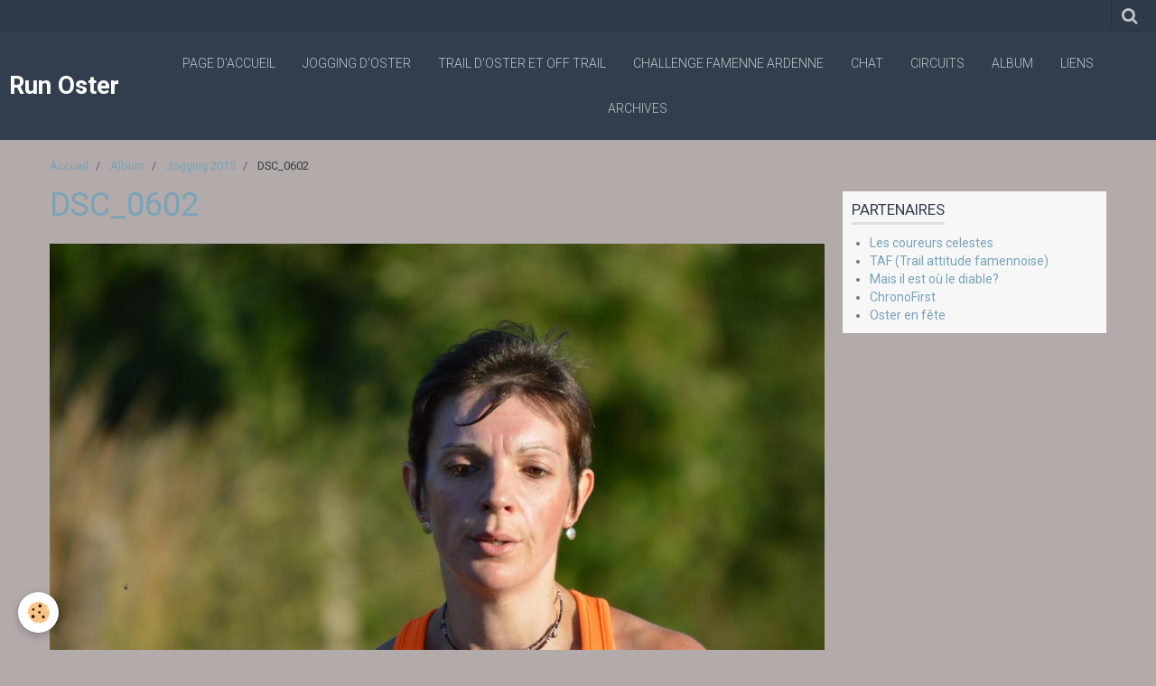

--- FILE ---
content_type: text/html; charset=UTF-8
request_url: http://www.runoster.be/album/trail-2015/dsc-0602.html
body_size: 18641
content:
    <!DOCTYPE html>
<html lang="fr">
    <head>
        <title>DSC_0602</title>
        <meta name="theme-color" content="rgba(50, 62, 78, 1)">
        <meta name="msapplication-navbutton-color" content="rgba(50, 62, 78, 1)">
        <meta name="apple-mobile-web-app-capable" content="yes">
        <meta name="apple-mobile-web-app-status-bar-style" content="black-translucent">

        <!-- pretty / experienced -->
<meta http-equiv="Content-Type" content="text/html; charset=utf-8">
<!--[if IE]>
<meta http-equiv="X-UA-Compatible" content="IE=edge">
<![endif]-->
<meta name="viewport" content="width=device-width, initial-scale=1, maximum-scale=1.0, user-scalable=no">
<meta name="msapplication-tap-highlight" content="no">
  <link rel="image_src" href="http://www.runoster.be/medias/album/dsc-0602.jpg" />
  <meta property="og:image" content="http://www.runoster.be/medias/album/dsc-0602.jpg" />
  <link rel="canonical" href="http://www.runoster.be/album/trail-2015/dsc-0602.html">
<meta name="generator" content="e-monsite (e-monsite.com)">








                
                                    
                
                
                                                                                                                                                                                                            
            <link href="https://fonts.googleapis.com/css?family=Roboto:300,400,700&display=swap" rel="stylesheet">
        
        <link href="https://maxcdn.bootstrapcdn.com/font-awesome/4.7.0/css/font-awesome.min.css" rel="stylesheet">

        <link href="//www.runoster.be/themes/combined.css?v=6_1665404070_12" rel="stylesheet">

        <!-- EMS FRAMEWORK -->
        <script src="//www.runoster.be/medias/static/themes/ems_framework/js/jquery.min.js"></script>
        <!-- HTML5 shim and Respond.js for IE8 support of HTML5 elements and media queries -->
        <!--[if lt IE 9]>
        <script src="//www.runoster.be/medias/static/themes/ems_framework/js/html5shiv.min.js"></script>
        <script src="//www.runoster.be/medias/static/themes/ems_framework/js/respond.min.js"></script>
        <![endif]-->

        <script src="//www.runoster.be/medias/static/themes/ems_framework/js/ems-framework.min.js?v=2087"></script>

        <script src="http://www.runoster.be/themes/content.js?v=6_1665404070_12&lang=fr"></script>

            <script src="//www.runoster.be/medias/static/js/rgpd-cookies/jquery.rgpd-cookies.js?v=2087"></script>
    <script>
                                    $(document).ready(function() {
            $.RGPDCookies({
                theme: 'ems_framework',
                site: 'www.runoster.be',
                privacy_policy_link: '/about/privacypolicy/',
                cookies: [{"id":null,"favicon_url":"https:\/\/ssl.gstatic.com\/analytics\/20210414-01\/app\/static\/analytics_standard_icon.png","enabled":true,"model":"google_analytics","title":"Google Analytics","short_description":"Permet d'analyser les statistiques de consultation de notre site","long_description":"Indispensable pour piloter notre site internet, il permet de mesurer des indicateurs comme l\u2019affluence, les produits les plus consult\u00e9s, ou encore la r\u00e9partition g\u00e9ographique des visiteurs.","privacy_policy_url":"https:\/\/support.google.com\/analytics\/answer\/6004245?hl=fr","slug":"google-analytics"},{"id":null,"favicon_url":"","enabled":true,"model":"addthis","title":"AddThis","short_description":"Partage social","long_description":"Nous utilisons cet outil afin de vous proposer des liens de partage vers des plateformes tiers comme Twitter, Facebook, etc.","privacy_policy_url":"https:\/\/www.oracle.com\/legal\/privacy\/addthis-privacy-policy.html","slug":"addthis"}],
                modal_title: 'Gestion\u0020des\u0020cookies',
                modal_description: 'd\u00E9pose\u0020des\u0020cookies\u0020pour\u0020am\u00E9liorer\u0020votre\u0020exp\u00E9rience\u0020de\u0020navigation,\nmesurer\u0020l\u0027audience\u0020du\u0020site\u0020internet,\u0020afficher\u0020des\u0020publicit\u00E9s\u0020personnalis\u00E9es,\nr\u00E9aliser\u0020des\u0020campagnes\u0020cibl\u00E9es\u0020et\u0020personnaliser\u0020l\u0027interface\u0020du\u0020site.',
                privacy_policy_label: 'Consulter\u0020la\u0020politique\u0020de\u0020confidentialit\u00E9',
                check_all_label: 'Tout\u0020cocher',
                refuse_button: 'Refuser',
                settings_button: 'Param\u00E9trer',
                accept_button: 'Accepter',
                callback: function() {
                    // website google analytics case (with gtag), consent "on the fly"
                    if ('gtag' in window && typeof window.gtag === 'function') {
                        if (window.jsCookie.get('rgpd-cookie-google-analytics') === undefined
                            || window.jsCookie.get('rgpd-cookie-google-analytics') === '0') {
                            gtag('consent', 'update', {
                                'ad_storage': 'denied',
                                'analytics_storage': 'denied'
                            });
                        } else {
                            gtag('consent', 'update', {
                                'ad_storage': 'granted',
                                'analytics_storage': 'granted'
                            });
                        }
                    }
                }
            });
        });
    </script>
        <script async src="https://www.googletagmanager.com/gtag/js?id=G-4VN4372P6E"></script>
<script>
    window.dataLayer = window.dataLayer || [];
    function gtag(){dataLayer.push(arguments);}
    
    gtag('consent', 'default', {
        'ad_storage': 'denied',
        'analytics_storage': 'denied'
    });
    
    gtag('js', new Date());
    gtag('config', 'G-4VN4372P6E');
</script>

        
        <style>
        #overlay{position:fixed;top:0;left:0;width:100vw;height:100vh;z-index:1001}
                                #overlay.loader{display:-webkit-flex;display:flex;-webkit-justify-content:center;justify-content:center;-webkit-align-items:center;align-items:center;background-color:rgba(190, 212, 223, 1);opacity:1}#overlay.stop div{animation-play-state:paused}
                        .loader-ellipsis{display:inline-block;position:relative;width:64px;height:64px}.loader-ellipsis div{position:absolute;top:27px;width:11px;height:11px;border-radius:50%;background-color:rgba(50, 62, 78, 1);animation-timing-function:cubic-bezier(0,1,1,0)}.loader-ellipsis div:nth-child(1){left:6px;animation:loader-ellipsis1 .6s infinite}.loader-ellipsis div:nth-child(2){left:6px;animation:loader-ellipsis2 .6s infinite}.loader-ellipsis div:nth-child(3){left:26px;animation:loader-ellipsis2 .6s infinite}.loader-ellipsis div:nth-child(4){left:45px;animation:loader-ellipsis3 .6s infinite}@keyframes loader-ellipsis1{0%{transform:scale(0)}100%{transform:scale(1)}}@keyframes loader-ellipsis3{0%{transform:scale(1)}100%{transform:scale(0)}}@keyframes loader-ellipsis2{0%{transform:translate(0,0)}100%{transform:translate(19px,0)}}
                            </style>
        <script type="application/ld+json">
    {
        "@context" : "https://schema.org/",
        "@type" : "WebSite",
        "name" : "Run Oster",
        "url" : "http://www.runoster.be/"
    }
</script>
            </head>
    <body id="album_run_trail-2015_dsc-0602" class="default">
        
                <div id="overlay" class="loader">
            <div class="loader-ellipsis">
                <div></div><div></div><div></div><div></div>
            </div>
        </div>
                        <!-- HEADER -->
        <header id="header" class="navbar" data-fixed="true" data-margin-top="false" data-margin-bottom="true">
            <div id="header-main" data-padding="true">
                                                                            <!-- header -->
                <a class="brand" href="http://www.runoster.be/" data-appearance="horizontal">
                                                            <div class="brand-titles">
                                                <span class="brand-title">Run Oster</span>
                                                                    </div>
                                    </a>
                
                                <nav id="menu" class="collapse">
                                                                        <ul class="nav navbar-nav">
                    <li>
                <a href="http://www.runoster.be/">
                                        Page d'accueil
                </a>
                            </li>
                    <li>
                <a href="http://www.runoster.be/pages/jogging-d-oster.html">
                                        Jogging d'Oster
                </a>
                            </li>
                    <li>
                <a href="http://www.runoster.be/pages/trail-d-oster.html">
                                        Trail d'Oster et Off Trail
                </a>
                            </li>
                    <li>
                <a href="https://challengefamenne-ardenne.be">
                                        Challenge Famenne Ardenne
                </a>
                            </li>
                    <li>
                <a href="https://www.chat-trail.be/">
                                        CHAT
                </a>
                            </li>
                    <li>
                <a href="http://www.runoster.be/pages/circuit.html">
                                        Circuits
                </a>
                            </li>
                    <li>
                <a href="http://www.runoster.be/album/">
                                        Album
                </a>
                            </li>
                    <li>
                <a href="http://www.runoster.be/liens">
                                        Liens
                </a>
                            </li>
                    <li>
                <a href="http://www.runoster.be/pages/archives.html">
                                        Archives
                </a>
                            </li>
            </ul>

                                                            </nav>
                
                            </div>
            <div id="header-buttons" data-retract="true">
                                <button class="btn btn-link navbar-toggle header-btn" data-toggle="collapse" data-target="#menu" data-orientation="horizontal">
                    <i class="fa fa-bars fa-lg"></i>
                </button>
                
                
                                <div class="navbar-search dropdown">
                    <button class="btn btn-link header-btn" type="button" data-toggle="dropdown">
                        <i class="fa fa-search fa-lg"></i>
                    </button>
                    <form method="get" action="http://www.runoster.be/search/site/" class="dropdown-menu">
                        <div class="input-group">
                            <input type="text" name="q" value="" placeholder="Votre recherche" pattern=".{3,}" required title="Seuls les mots de plus de deux caractères sont pris en compte lors de la recherche.">
                            <div class="input-group-btn">
                                <button type="submit" class="btn btn-link">
                                    <i class="fa fa-search fa-lg"></i>
                                </button>
                            </div>
                        </div>
                    </form>
                </div>
                
                
                            </div>
                                                    
                    </header>
        <!-- //HEADER -->

        
        <!-- WRAPPER -->
        <div id="wrapper" class="container">
                            <!-- BREADCRUMBS -->
                   <ol class="breadcrumb">
                  <li>
            <a href="http://www.runoster.be/">Accueil</a>
        </li>
                        <li>
            <a href="http://www.runoster.be/album/">Album</a>
        </li>
                        <li>
            <a href="http://www.runoster.be/album/trail-2015/">Jogging 2015</a>
        </li>
                        <li class="active">
            DSC_0602
         </li>
            </ol>
                <!-- //BREADCRUMBS -->
            
            <!-- CONTENT -->
            <div id="content">
                <!-- MAIN -->
                <section id="main">

                    
                    
                    
                                        
                                        
                                        <div class="view view-album" id="view-item" data-category="trail-2015" data-id-album="55ef0d4f321455c9829eef6f">
    <h1 class="view-title">DSC_0602</h1>
    <div id="site-module" class="site-module" data-itemid="4f512e648e4e55c9797394b7" data-siteid="4f23edc30d3d55c979737339"></div>

    

    <p class="text-center">
        <img src="http://www.runoster.be/medias/album/dsc-0602.jpg" alt="DSC_0602">
    </p>

    <ul class="category-navigation">
        <li>
                            <a href="http://www.runoster.be/album/trail-2015/dsc-0601.html" class="btn btn-default">
                    <i class="fa fa-angle-left fa-lg"></i>
                    <img src="http://www.runoster.be/medias/album/dsc-0601.jpg?fx=c_80_80" width="80" alt="">
                </a>
                    </li>

        <li>
            <a href="http://www.runoster.be/album/trail-2015/" class="btn btn-small btn-default">Retour</a>
        </li>

        <li>
                            <a href="http://www.runoster.be/album/trail-2015/dsc-0603.html" class="btn btn-default">
                    <img src="http://www.runoster.be/medias/album/dsc-0603.jpg?fx=c_80_80" width="80" alt="">
                    <i class="fa fa-angle-right fa-lg"></i>
                </a>
                    </li>
    </ul>

    

<div class="plugins">
               <div id="social-4f512e64d1cc55c97973b157" class="plugin" data-plugin="social">
    <div class="a2a_kit a2a_kit_size_32 a2a_default_style">
        <a class="a2a_dd" href="https://www.addtoany.com/share"></a>
        <a class="a2a_button_facebook"></a>
        <a class="a2a_button_twitter"></a>
        <a class="a2a_button_email"></a>
    </div>
    <script>
        var a2a_config = a2a_config || {};
        a2a_config.onclick = 1;
        a2a_config.locale = "fr";
    </script>
    <script async src="https://static.addtoany.com/menu/page.js"></script>
</div>    
    
    </div>
</div>

                </section>
                <!-- //MAIN -->

                                <!-- SIDEBAR -->
                <aside id="sidebar" data-fixed="true" data-offset="true">
                    <div id="sidebar-wrapper">
                                                                                                                                                                                                                                    <div class="widget" data-id="widget_link_all">
                                        
<div class="widget-title">
    
        <span>
            Partenaires
        </span>  

        
</div>

                                        <div id="widget1" class="widget-content" data-role="widget-content">
                                            
                                                                                        
                                                                                        <ul class="menu">
         <li class="odd_item"><a href="http://lescoureurscelestes.be/" title="Les coureurs celestes" class="menu_item" onclick="window.open(this.href);return false;">Les coureurs celestes</a></li>
         <li class="even_item"><a href="http://www.trailattitudefamennoise.be/" title="TAF (Trail attitude famennoise)" class="menu_item" onclick="window.open(this.href);return false;">TAF (Trail attitude famennoise)</a></li>
         <li class="odd_item"><a href="http://inedichrono.be/mieold/index.html" title="Mais il est où le diable?" class="menu_item" onclick="window.open(this.href);return false;">Mais il est où le diable?</a></li>
         <li class="even_item"><a href="https://sites.google.com/view/chronofirst/accueil" title="ChronoFirst" class="menu_item" onclick="window.open(this.href);return false;">ChronoFirst</a></li>
         <li class="odd_item"><a href="http://www.osterenfete.be/" title="Oster en fête" class="menu_item" onclick="window.open(this.href);return false;">Oster en fête</a></li>
   </ul>

                                        </div>
                                    </div>
                                    
                                                                                                                                                                                                                                    </div>
                </aside>
                <!-- //SIDEBAR -->
                            </div>
            <!-- //CONTENT -->
        </div>
        <!-- //WRAPPER -->

                <!-- FOOTER -->
        <footer id="footer">
                        <div class="container">
                            <div id="footer-wrapper">
                    
                                    </div>

                                                                                                    
                                    
                                        </div>
                    </footer>
        <!-- //FOOTER -->
        
        
        
        <script src="//www.runoster.be/medias/static/themes/ems_framework/js/jquery.mobile.custom.min.js"></script>
        <script src="//www.runoster.be/medias/static/themes/ems_framework/js/jquery.zoom.min.js"></script>
        <script src="//www.runoster.be/medias/static/themes/ems_framework/js/imagelightbox.min.js"></script>
        <script src="http://www.runoster.be/themes/custom.js?v=6_1665404070_12"></script>
        
            

 
    
						 	 





                <!-- SOCIAL LINKS -->
                                                    
                                        
                    <!-- //SOCIAL LINKS -->
            </body>
</html>
